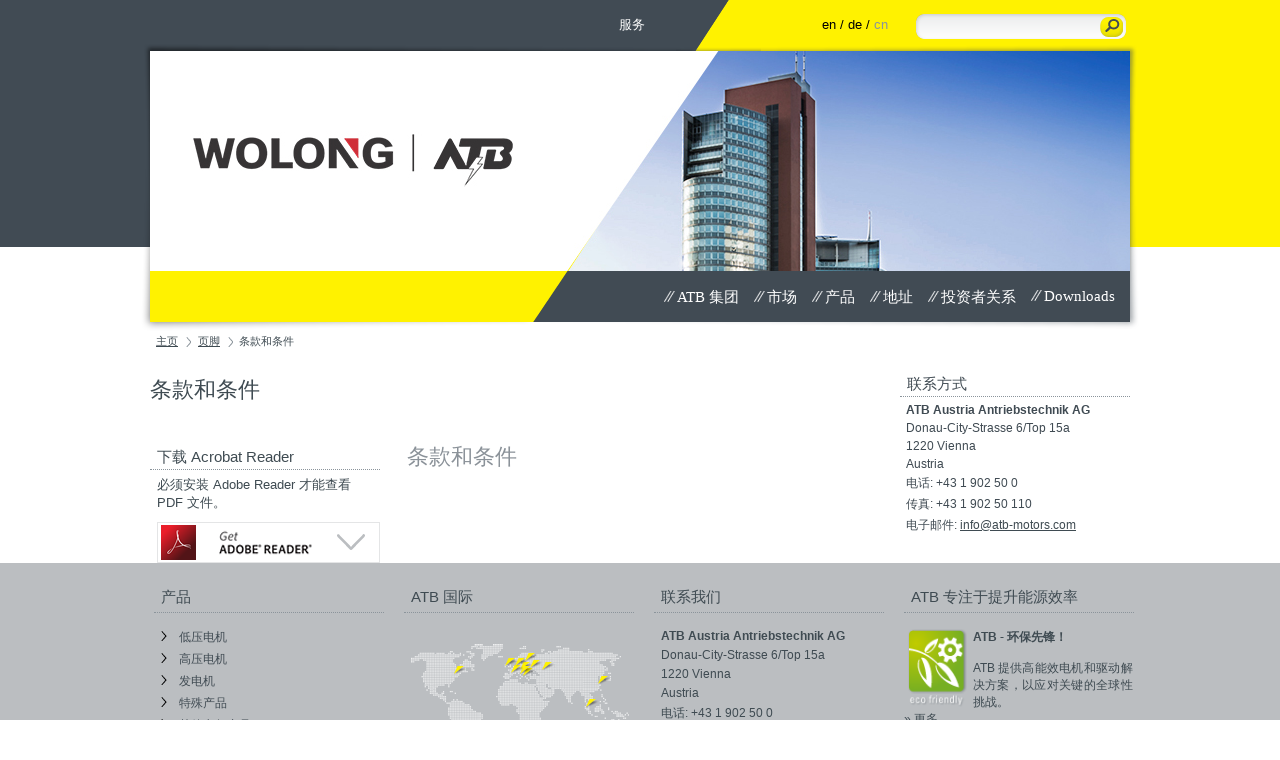

--- FILE ---
content_type: text/html; charset=utf-8
request_url: https://atb-motors.com/ZH/%E9%A1%B5%E8%84%9A/%E6%9D%A1%E6%AC%BE%E5%92%8C%E6%9D%A1%E4%BB%B6/Terms+and+Conditions.aspx
body_size: 9629
content:
<!DOCTYPE html PUBLIC "-//W3C//DTD XHTML 1.0 Transitional//EN" "http://www.w3.org/TR/xhtml1/DTD/xhtml1-transitional.dtd"> 


<html xmlns="http://www.w3.org/1999/xhtml">
<head id="Head1">
    
<link rel="shortcut icon" href="/favicon.ico" type="image/vnd.microsoft.icon" />
<title>ATB | 条款和条件</title>
<meta content="" name="DESCRIPTION" />
<meta content="ERR [metakey_default] in [ZH]" name="KEYWORDS" />

<meta http-equiv="Content-Language" content='zh' />
<meta name="language" content='en' />

<meta property="og:image" content="/Images/og_share.jpg" />
<meta property="og:title" content="ATB | 条款和条件" />
<meta property="og:url" content="atb-motors.com/ZH/%E9%A1%B5%E8%84%9A/%E6%9D%A1%E6%AC%BE%E5%92%8C%E6%9D%A1%E4%BB%B6/Terms+and+Conditions.aspx"/>
<meta property="og:description" content="" />

<meta name="author" content="kraftwerk | Agentur f&uuml;r neue Kommunikation GmbH" />

<script type="text/javascript" src="http://fast.fonts.com/jsapi/0e381606-013d-433d-863e-b50ef7874ed1.js"></script>
<link rel="stylesheet" type="text/css" href="/css/site.css" />
<link rel="stylesheet" type="text/css" href="/javascript/tip-yellow/tip-yellow.css" />
<script type="text/javascript" src="/javascript/jquery-1.8.2.js" ></script>
<script type="text/javascript" src="/javascript/functions.js" ></script>

<!--[if !IE]><!--><script type='text/javascript' src='/javascript/Camera/jquery.mobile.customized.min.js'></script><!--<![endif]-->
<script type='text/javascript' src='/javascript/Camera/jquery.easing.1.3.js'></script> 
<script type='text/javascript' src='/javascript/Camera/camera.js'></script> 
<link rel="Stylesheet" type="text/css" href="/javascript/Camera/camera.css" />

<script type='text/javascript' src='/javascript/tt/jquery.atooltip.js'></script> 
<link rel="Stylesheet" type="text/css" href="/javascript/tt/atooltip.css" />

<script type='text/javascript' src='/javascript/jquery.dotdotdot-1.5.1.js'></script>

<script type="text/javascript" src="/javascript/lightbox/jquery.lightbox.min.js" ></script>
<link rel="stylesheet" type="text/css" href="/css/jquery.lightbox-0.5.css" />

<link rel="stylesheet" type="text/css" href="/javascript/fancybox/jquery.fancybox-1.3.4.css" />
<link rel="stylesheet" type="text/css" href="/javascript/jwbox/jwbox.css" />
<script type="text/javascript" src="/javascript/jwbox/jwplayer.js" ></script>
<script type="text/javascript" src="/javascript/jwbox/swfobject.js"></script>
<script type="text/javascript" src="/javascript/fancybox/jquery.fancybox-1.3.4.js" ></script>
<script type="text/javascript" src="/javascript/jwbox/jquery.jwbox.js" ></script>


<script type="text/javascript">

    var _gaq = _gaq || [];
    _gaq.push(['_setAccount', 'UA-37057862-1']);
    _gaq.push(['_setDomainName', 'atb-motors.com']);
    _gaq.push(['_setAllowLinker', true]);
    _gaq.push(['_trackPageview']);

    (function () {
        var ga = document.createElement('script'); ga.type = 'text/javascript'; ga.async = true;
        ga.src = ('https:' == document.location.protocol ? 'https://ssl' : 'http://www') + '.google-analytics.com/ga.js';
        var s = document.getElementsByTagName('script')[0]; s.parentNode.insertBefore(ga, s);
    })();

</script>

    
<script type="text/javascript">
    $(document).ready(function () {
        if ($('.sub-navigation')) {
            $('.sub-navigation').children('h1').css("cssText", "display:none;");
        }
    });
</script>

    
    <script type="text/javascript">
        var lightboxTitle = '<span>{0}</span>';
        var copyright = "<b>" + "版权所有，© 2013 ATB Austria Antriebstechnik AG" + "</b></br>";
        $(document).ready(function () {
            lightBox();
        });
    </script>
    <style type="text/css">
        #shadowContainer
        {   
            display:inline-block;
            /*box-shadow: 0 -1px 5px #666666;
           -webkit-box-shadow: 0 -1px 5px #666666;
           -moz-box-shadow: 0 -1px 5px #666666;
            behavior: url(../css/pie.htc);*/
        }
        
        #lightbox-container-image-box, #lightbox-container-image-data-box, #fancybox-outer, .button
        {
            behavior: url(../css/pie.htc); z-index:9; position:relative; 
        }
        
        .popupButton, #popUpDiv1
        {
            behavior: url(/CSS/PIE.htc); 
        }
    </style>
        <script type="text/javascript">
            var is_chrome;
            var is_Safari;
            var is_firefox;
            var is_ie;
            function DetectBrowser() {
                is_chrome = navigator.userAgent.toLowerCase().indexOf('chrome') > -1;
                is_Safari = (window.devicePixelRatio && !window.Opera) ? true : false;
                is_firefox = navigator.userAgent.toLowerCase().indexOf('firefox') > -1;
                is_ie = navigator.userAgent.toLowerCase().indexOf('msie') > -1;
            }
            function resetDocumentTitle() {
            }
            function popupCall() {
                DetectBrowser();
                if ($("#popUpDiv1").css("display") == "block") {
                    var theOldWrapper = "wrapper1";
                    var theOldCode = null;

                    removeOldPlayer(theOldWrapper, theOldCode);
                    popup('popUpDiv1');
                    $("#blanketContainer").css("position", "inherit !important");
                }
                resetDocumentTitle();
            }
    </script>
	
</head>
<body>

<div id="blanketContainer">
    <div id="blanket" style="display:none;" onclick="popupCall();"></div>
</div>
<div id="popUpDiv1" style="display:none;">
    <img src="/images/lightbox/close.png" height="24" class="close" title="Close" alt="Close" onclick="popupCall();" />
    <div id="wrapper1">
        <div id="placeholder1"></div>
    </div>
</div>
	
		<div class="top-background">
			<div class="background">
				<div class="bck-left"></div>
				<div class="bck-right"></div>
			</div>
		</div>
		<div id="page">
			
<div class="header-content">
    
<div class="top-navigation">
    <div class="top-nav">
        <ul>
                <li><a class='' href="/ZH/%e4%b8%bb%e5%af%bc%e8%88%aa%e7%82%b9/%e6%9c%8d%e5%8a%a1/Service.aspx" title='服务' >服务</a></li>
                <li></li>
            </ul>
    </div>
    <div class="lang-and-search" >
        <table class="search-bar" >            
            <tr valign="middle">
                <td>
                    
<script type="text/javascript">
    $(document).ready(function () {
        if ('' != '') {
            document.getElementById('searchText').value = ''; 
        }
        else {
            document.getElementById('searchText').value = '';
        }
    });
    function setSearchString(input) {
        if (input.value == "") {
            input.value = "";
        }

        return input.value;
    }

</script>
<form name="searchForm" style="display:block; float:left;" action="/ZH/Search+Results.aspx">
    <div class="search-bar-content">
        <input id="searchText" name="q" type="text" class="search-text" />
        <a id="btnSearch" href="javascript:void(0);" onclick="document.searchForm.submit();" class="search-submit" title='ERR [search] in [ZH]'></a>
        
    </div>
</form>
                </td>
            </tr>            
        </table>
        <div class="lang-bar"> 
            <a id="Header1_topNav1_hlEn" title="en" href="/EN/Footer/Terms%20and%20Conditions/Terms+and+Conditions.aspx">en</a>&nbsp;/
            <a id="Header1_topNav1_hlDe" title="de" href="/DE/Footer/AGB/AGB.aspx">de</a>&nbsp;/
            <a id="Header1_topNav1_hlZh" title="cn" class="linkActive" href="/ZH/%e9%a1%b5%e8%84%9a/%e6%9d%a1%e6%ac%be%e5%92%8c%e6%9d%a1%e4%bb%b6/Terms+and+Conditions.aspx">cn</a>
        </div>
    </div>
</div>
        <div class="main-slider default">
            <div class="inner">
		        
                <img src="/uploads/2012_atb_header_03_01_31_DE_31_XX.jpg" id="Header1_headerImage" />
                <a class="logo-link" href="/ZH/Start+Page.aspx" title='主页' ><img src="/images/home_link.png" title="主页" /></a>
                
<div class="main-navigation">
        <div class="mainnav_yellow"><img alt="" src="/images/main-nav-yellow1.png" /></div>
        <div class="nav">  
        
	            <ul id="nav" class="menu mainlevel-1">
            
                <li id="0" >
                <a class="" href="/ZH/ATB%20%e9%9b%86%e5%9b%a2/About+ATB.aspx" title="ATB 集团"><span class="double-slash"></span>ATB 集团
                </a>
                    
                            <ul id="sub1" class="subnav mainlevel-2" >
                    
                        
	                            <li class="first">
                                    <span></span><a href="/ZH/ATB%20%e9%9b%86%e5%9b%a2/%e5%85%b3%e4%ba%8e%20ATB/%e5%85%b3%e4%ba%8e+ATB.aspx" title="关于 ATB">关于 ATB</a>
                                    
                                </li>
	                        
	                            <li class="other">
                                    <span></span><a href="/ZH/ATB%20%e9%9b%86%e5%9b%a2/%e6%84%bf%e6%99%af/Vision.aspx" title="愿景">愿景</a>
                                    
                                </li>
	                        
	                            <li class="other">
                                    <span></span><a href="/ZH/ATB%20%e9%9b%86%e5%9b%a2/%e4%bd%bf%e5%91%bd/Mission.aspx" title="使命">使命</a>
                                    
                                </li>
	                        
	                            <li class="other">
                                    <span></span><a href="/ZH/ATB%20%e9%9b%86%e5%9b%a2/%e8%91%a3%e4%ba%8b%e4%bc%9a/Managing+Board.aspx" title="董事会">董事会</a>
                                    
                                </li>
	                        
	                            <li class="other">
                                    <span></span><a href="/ZH/ATB%20%e9%9b%86%e5%9b%a2/%e5%93%81%e7%89%8c/Brands.aspx" title="品牌">品牌</a>
                                    
                                </li>
	                        
	                            <li class="other">
                                    <span></span><a href="/ZH/ATB%20%e9%9b%86%e5%9b%a2/%e5%88%9b%e6%96%b0/Innovation.aspx" title="创新">创新</a>
                                    
                                </li>
	                        
                            </ul>
                        
                  </li>
            
                <li id="2" >
                <a class="" href="/ZH/%e5%b8%82%e5%9c%ba/Markets.aspx" title="市场"><span class="double-slash"></span>市场
                </a>
                    
                            <ul id="sub3" class="subnav mainlevel-2" >
                    
                        
	                            <li class="first">
                                    <span></span><a href="/ZH/%e5%b8%82%e5%9c%ba/%e7%9f%b3%e6%b2%b9%e3%80%81%e5%a4%a9%e7%84%b6%e6%b0%94%e5%92%8c%e5%8c%96%e5%b7%a5%e8%a1%8c%e4%b8%9a/Oil+gas+and+chemical+industries.aspx" title="石油、天然气和化工行业">石油、天然气和化工行业</a>
                                    
                                </li>
	                        
	                            <li class="other">
                                    <span></span><a href="/ZH/%e5%b8%82%e5%9c%ba/%e5%8f%91%e7%94%b5/Power+generation.aspx" title="发电">发电</a>
                                    
                                </li>
	                        
	                            <li class="other">
                                    <span></span><a href="/ZH/%e5%b8%82%e5%9c%ba/%e9%87%87%e7%9f%bf/Mining.aspx" title="采矿">采矿</a>
                                    
                                </li>
	                        
	                            <li class="other">
                                    <span></span><a href="/ZH/%e5%b8%82%e5%9c%ba/%e6%b0%b4%e4%b8%8e%e5%ba%9f%e6%b0%b4/Water++wastewater.aspx" title="水与废水">水与废水</a>
                                    
                                </li>
	                        
	                            <li class="other">
                                    <span></span><a href="/ZH/%e5%b8%82%e5%9c%ba/%e8%88%b9%e8%88%b6/Marine.aspx" title="船舶">船舶</a>
                                    
                                </li>
	                        
	                            <li class="other">
                                    <span></span><a href="/ZH/%e5%b8%82%e5%9c%ba/%e5%ae%b6%e7%94%a8%e4%b8%8e%e5%9b%ad%e8%89%ba/Home++garden.aspx" title="家用与园艺">家用与园艺</a>
                                    
                                </li>
	                        
	                            <li class="other">
                                    <span></span><a href="/ZH/%e5%b8%82%e5%9c%ba/OEM/OEM.aspx" title="OEM">OEM</a>
                                    
                                </li>
	                        
	                            <li class="other">
                                    <span></span><a href="/ZH/%e5%b8%82%e5%9c%ba/%e7%bb%8f%e9%94%80%e5%95%86/Distributors.aspx" title="经销商">经销商</a>
                                    
                                </li>
	                        
                            </ul>
                        
                  </li>
            
                <li id="4" >
                <a class="" href="/ZH/%e4%ba%a7%e5%93%81/ATB+Products.aspx" title="产品"><span class="double-slash"></span>产品
                </a>
                    
                            <ul id="sub5" class="subnav mainlevel-2" >
                    
                        
	                            <li class="first">
                                    <span></span><a href="/ZH/%e4%ba%a7%e5%93%81/%e4%bd%8e%e5%8e%8b%e7%94%b5%e6%9c%ba/Low+Voltage+Motors.aspx" title="低压电机">低压电机</a>
                                    
                                </li>
	                        
	                            <li class="other">
                                    <span></span><a href="/ZH/%e4%ba%a7%e5%93%81/%e9%ab%98%e5%8e%8b%e7%94%b5%e6%9c%ba/High+Voltage+Motors.aspx" title="高压电机">高压电机</a>
                                    
                                </li>
	                        
	                            <li class="other">
                                    <span></span><a href="/ZH/%e4%ba%a7%e5%93%81/%e5%8f%91%e7%94%b5%e6%9c%ba/Generators.aspx" title="发电机">发电机</a>
                                    
                                </li>
	                        
	                            <li class="other">
                                    <span></span><a href="/ZH/%e4%ba%a7%e5%93%81/%e7%89%b9%e6%ae%8a%e4%ba%a7%e5%93%81/Special+Products.aspx" title="特殊产品">特殊产品</a>
                                    
                                </li>
	                        
	                            <li class="other">
                                    <span></span><a href="/ZH/%e4%ba%a7%e5%93%81/%e5%85%b6%e4%bb%96%e7%94%b5%e6%b0%94%e4%ba%a7%e5%93%81/Other+Electrical+Products.aspx" title="其他电气产品">其他电气产品</a>
                                    
                                </li>
	                        
	                            <li class="other">
                                    <span></span><a href="/ZH/%e4%ba%a7%e5%93%81/%e5%85%b6%e4%bb%96%e6%9c%ba%e6%a2%b0%e4%ba%a7%e5%93%81/Other+Mechanical+Products_319.aspx" title="其他机械产品">其他机械产品</a>
                                    
                                </li>
	                        
	                            <li class="other">
                                    <span></span><a href="/ZH/%e4%ba%a7%e5%93%81/%e7%b3%bb%e7%bb%9f%e8%a7%a3%e5%86%b3%e6%96%b9%e6%a1%88/System+Solutions.aspx" title="系统解决方案">系统解决方案</a>
                                    
                                </li>
	                        
                            </ul>
                        
                  </li>
            
                <li id="6" >
                <a class="" href="/ZH/%e5%9c%b0%e5%9d%80/Locations.aspx" title="地址"><span class="double-slash"></span>地址
                </a>
                    
                  </li>
            
                <li id="8" >
                <a class="" href="/ZH/%e6%8a%95%e8%b5%84%e8%80%85%e5%85%b3%e7%b3%bb/Financial+Information.aspx" title="投资者关系"><span class="double-slash"></span>投资者关系
                </a>
                    
                            <ul id="sub9" class="subnav mainlevel-2" >
                    
                        
	                            <li class="first">
                                    <span></span><a href="/ZH/%e6%8a%95%e8%b5%84%e8%80%85%e5%85%b3%e7%b3%bb/%e8%b4%a2%e5%8a%a1%e6%8a%a5%e5%91%8a/Financial+Reports_CN.aspx" title="财务报告">财务报告</a>
                                    
                                </li>
	                        
	                            <li class="other">
                                    <span></span><a href="/ZH/%e6%8a%95%e8%b5%84%e8%80%85%e5%85%b3%e7%b3%bb/%e5%b9%b4%e5%ba%a6%e8%82%a1%e4%b8%9c%e5%a4%a7%e4%bc%9a/%e5%b9%b4%e5%ba%a6%e8%82%a1%e4%b8%9c%e5%a4%a7%e4%bc%9a.aspx" title="年度股东大会">年度股东大会</a>
                                    
                                </li>
	                        
	                            <li class="other">
                                    <span></span><a href="/ZH/%e6%8a%95%e8%b5%84%e8%80%85%e5%85%b3%e7%b3%bb/Ad%20hoc%20%e5%85%ac%e5%91%8a/Ad+hoc+announcements.aspx" title="Ad hoc 公告">Ad hoc 公告</a>
                                    
                                </li>
	                        
                            </ul>
                        
                  </li>
            
                <li id="10" >
                <a class="" href="/ZH/Downloads/Downloads.aspx" title="Downloads"><span class="double-slash"></span>Downloads
                </a>
                    
                            <ul id="sub11" class="subnav mainlevel-2" >
                    
                        
	                            <li class="first">
                                    <span></span><a href="/ZH/Downloads/Manuals/Manuals.aspx" title="Manuals">Manuals</a>
                                    
                                </li>
	                        
                            </ul>
                        
                  </li>
            
                </ul>
              
        </div>
    </div>
            </div>
        </div>
    </div>
    
<div class="bread-crumb-container">
    <ul>
        <li>
            <a href="/ZH/Start+Page.aspx" title='主页' class="bread-crumb-link first">主页</a>
        </li>
    
			<li>
                <span class="bread-crumb-span"></span>
                <a id="Header1_Crumb1_repBreadcrumbs_hlBreadcrumbLink_1" title="页脚" class="bread-crumb-link" href="/">页脚</a>
            </li>
		
			<li>
                <span class="bread-crumb-span"></span>
                &nbsp;条款和条件
            </li>
		
	</ul>
</div>
			<div class="main-container">
               
				    
				    
<div class="AGB-content" style="display:inline-block;">
    <div id="virDirName">
        <h1>条款和条件</h1>
    </div>
    <div class="content-left">
        
        <div style="display:inline-block;">
            <h5>下载 Acrobat Reader</h5>
            <div class="additionalInfo"><span id="ContentPlaceHolder1_spanAdditional"></b>必须安装 Adobe Reader 才能查看 PDF 文件。</span></span><a href="http://get.adobe.com/reader/" id="ContentPlaceHolder1_getAdobe" target="_blank" title="下载 Acrobat Reader"></a></div>
            <a href="http://get.adobe.com/reader/" id="ContentPlaceHolder1_getAdobeImage" target="_blank" class="adobe" title="下载 Acrobat Reader">
                <img alt="" src="/images/abobe-reader.png" />
            </a>
        </div>
    </div>
    <div class="middle-column-content" style="margin-top:22px; margin-left:0px;">
        <h1>条款和条件</h1>
        <div class="downloadDetail"></div>
    
        <div class="produkt-nav-content">
        
<script type="text/javascript">

    function hideElement(id) {
        element = document.getElementById(id);
        if (element) {
            element.style.display = "none";
        }
    }
</script> 




<script type="text/javascript">
    hideElement('li_54');
</script>

	    
        </div>
    </div>
</div>

                    
                
				<div id="rightContainer" class="right-container">
					
<div class="right-teaser">
    <h5>联系方式</h5>
    <div class="right-teaser-content">
        <ul class="teaser-contact">
            <li id="rightTeaser1_name" class="bold">ATB Austria Antriebstechnik AG</li>
            
            <li id="rightTeaser1_address">Donau-City-Strasse 6/Top 15a</li>
            <li id="rightTeaser1_plzOrt">1220 Vienna</li>
            <li id="rightTeaser1_land">Austria</li>
            <li id="rightTeaser1_tel">电话: +43 1 902 50 0</li>
            
            <li id="rightTeaser1_fax">传真: +43 1 902 50 110</li>
            <li id="rightTeaser1_email">电子邮件: <a href="mailto:info@atb-motors.com" id="rightTeaser1_mail" title="info@atb-motors.com">info@atb-motors.com</a></li>
            
        </ul>
    </div>
</div>
<!-- teaser fotos-->


<script type="text/javascript">
    var oldWrapper = null;
    var oldCode;


    function removeOldPlayer(theOldWrapper, theOldCode) {
        var old = document.getElementById(theOldWrapper);
        if (old) {
            old.innerHTML = theOldCode;
        }
    }


    function createPlayer(theWrapper, thePlaceholder, thePlayer, theFile, theStart) {
        if (oldWrapper != null ) { removeOldPlayer(oldWrapper, oldCode); }

        oldWrapper = theWrapper;
        oldCode = document.getElementById(theWrapper).innerHTML;

        var flashvars = {
            file: theFile,
            autostart: theStart,
            skin: '/Video player/skin/glow.zip'
        }

        var params = {
            allowfullscreen: "true",
            allowscriptaccess: "always"
        }

        var attributes = {
            id: thePlayer,
            name: thePlayer
        }

        swfobject.embedSWF("/Video player/player.swf", thePlaceholder, "650", "360", "7", false, flashvars, params, attributes);
    }
    </script>
 <!-- teaser videos-->
<!-- teaser downloads -->

<script type="text/javascript">
$(function () {
    $('#textT').dotdotdot();
        });
</script>

<!-- teaser text -->


					
				</div>
			</div>
			
		</div>

		<div id="footer">
			

<div class="footer-container">
    <div class="main-footer">
        <div style="clear:both; margin:0 auto; width:980px;">
            <div class="footer-parts">
                <div class="footer-title">产品</div>        
                <div class="footer-content">
                <ul>
                        <li>
                            <a id="docItem0" class="docItem" href='/ZH/%e4%ba%a7%e5%93%81/%e4%bd%8e%e5%8e%8b%e7%94%b5%e6%9c%ba/Low+Voltage+Motors.aspx' title='低压电机'>
                                <span class="footer-bullet"></span>
                                低压电机
                            </a>
                        </li>
                    
                        <li>
                            <a id="docItem1" class="docItem" href='/ZH/%e4%ba%a7%e5%93%81/%e9%ab%98%e5%8e%8b%e7%94%b5%e6%9c%ba/High+Voltage+Motors.aspx' title='高压电机'>
                                <span class="footer-bullet"></span>
                                高压电机
                            </a>
                        </li>
                    
                        <li>
                            <a id="docItem2" class="docItem" href='/ZH/%e4%ba%a7%e5%93%81/%e5%8f%91%e7%94%b5%e6%9c%ba/Generators.aspx' title='发电机'>
                                <span class="footer-bullet"></span>
                                发电机
                            </a>
                        </li>
                    
                        <li>
                            <a id="docItem3" class="docItem" href='/ZH/%e4%ba%a7%e5%93%81/%e7%89%b9%e6%ae%8a%e4%ba%a7%e5%93%81/Special+Products.aspx' title='特殊产品'>
                                <span class="footer-bullet"></span>
                                特殊产品
                            </a>
                        </li>
                    
                        <li>
                            <a id="docItem4" class="docItem" href='/ZH/%e4%ba%a7%e5%93%81/%e5%85%b6%e4%bb%96%e7%94%b5%e6%b0%94%e4%ba%a7%e5%93%81/Other+Electrical+Products.aspx' title='其他电气产品'>
                                <span class="footer-bullet"></span>
                                其他电气产品
                            </a>
                        </li>
                    
                        <li>
                            <a id="docItem5" class="docItem" href='/ZH/%e4%ba%a7%e5%93%81/%e5%85%b6%e4%bb%96%e6%9c%ba%e6%a2%b0%e4%ba%a7%e5%93%81/Other+Mechanical+Products_319.aspx' title='其他机械产品'>
                                <span class="footer-bullet"></span>
                                其他机械产品
                            </a>
                        </li>
                    
                        <li>
                            <a id="docItem6" class="docItem" href='/ZH/%e4%ba%a7%e5%93%81/%e7%b3%bb%e7%bb%9f%e8%a7%a3%e5%86%b3%e6%96%b9%e6%a1%88/System+Solutions.aspx' title='系统解决方案'>
                                <span class="footer-bullet"></span>
                                系统解决方案
                            </a>
                        </li>
                    </ul>
                </div>
            </div>
            <div class="footer-parts">
                <div class="footer-title">ATB 国际</div>        
                <div class="footer-content">
                    <a href='/ZH/%E5%9C%B0%E5%9D%80/Locations.aspx'>
                        <img id="map" src="/uploads/worldmapfooter_29_DE.png" alt="ATB 国际" title='ATB 国际' />
                    </a>
                </div>
                <span class="footer-link"><a href='/ZH/%E5%9C%B0%E5%9D%80/Locations.aspx' title='&raquo; 全部地点' >&raquo; 全部地点</a></span>
            </div>
    
            <div class="footer-parts">
                <div class="footer-title">联系我们</div>        
                <div class="footer-content">
                    <ul>
                        <li id="footer1_name" class="bold">ATB Austria Antriebstechnik AG</li>
                        
                        <li id="footer1_address">Donau-City-Strasse 6/Top 15a</li>
                        <li id="footer1_plzOrt">1220 Vienna</li>
                        <li id="footer1_land">Austria</li>
                        <li id="footer1_tel">电话: +43 1 902 50 0</li>
                        
                        <li id="footer1_fax">传真: +43 1 902 50 110</li>
                        <li id="footer1_email">电子邮件: <a href="mailto:info@atb-motors.com" id="footer1_mail" title="info@atb-motors.com">info@atb-motors.com</a></li>
                        
                    </ul>
                </div>
            </div>

            <div class="footer-parts-last">
                <div class="footer-title">ATB 专注于提升能源效率</div>
                <div class="image-eco"><img width="59" height="78" title="环保" style="border: 0px solid currentcolor; border-image-source: none;" alt="环保" src="/uploads/ecofriendly_274_XX.png" /></div><div class="text-eco"><strong>ATB - 环保先锋！</strong> <br /><br /><div style="text-align: justify;">ATB 提供高能效电机和驱动解决方案，以应对关键的全球性挑战。</div></div><a title="ATB 是节能电机的先行者：2015/2017 年的下一阶段要求已达到" href="/ZH/%e4%b8%bb%e5%af%bc%e8%88%aa%e7%82%b9/%e6%96%b0%e9%97%bb/ATB_Pioneers_in_energy-efficient_Motors_Requireme.aspx" target="_self"></a><a title="ATB 是节能电机的先行者：2015/2017 年的下一阶段要求已达到" href="http://www.atb-motors.com/ZH/%e4%b8%bb%e5%af%bc%e8%88%aa%e7%82%b9/%e6%96%b0%e9%97%bb/ATB_Pioneers_in_energy-efficient_Motors_Requireme.aspx" target="_self"></a><a title="ATB 是高能效电机的先行者：2015/2017 年的下一阶段要求已达到" href="/EN/Top-Navigation/News/ATB+Pioneers+in+energy-efficient+Motors+Requireme.aspx" target="_self">» </a><a title="ATB 是节能电机的先行者：2015/2017 年的下一阶段要求已达到" href="/ZH/主导航点/新闻/ATB_Pioneers_in_energy-efficient_Motors_Requireme.aspx" target="_self">更多</a><div><br /></div>
            </div>
        </div>
    </div>
    <div class="footer">
        <div style=" width:980px; margin: 0 auto;">
            <span class="copyright">版权所有，© 2013 ATB Austria Antriebstechnik AG</span>
            <div class="footer-navigation">   
                <ul>
                    <li><a href="/ZH/Start+Page.aspx" title='主页'>主页</a></li>
                    <li>/</li>
                    <li><a href='/ZH/%E9%A1%B5%E8%84%9A/%E6%B3%95%E5%BE%8B%E5%A3%B0%E6%98%8E/Legal+Notice.aspx' title='法律信息' >法律信息</a></li>
                    <li>/</li>
                    <li class="last_li"><a href='/ZH/%E9%A1%B5%E8%84%9A/%E6%9D%A1%E6%AC%BE%E5%92%8C%E6%9D%A1%E4%BB%B6/Terms+and+Conditions.aspx' title='条款和条件' >条款和条件</a></li>
                </ul>
            </div>
            <div class="logo_right" ><a href="http://www.kraftwerk.co.at" title="kraftwerk" target="_blank"></a></div>
        </div>
    </div>
</div>

		</div>
	
	
		<!-- WiredMinds eMetrics tracking with Enterprise Edition V6.3 START -->
	<script type="text/javascript">
	<!--
	var wiredminds = [];
	wiredminds.push(["setTrackParam", "wm_custnum", "df4ad1b4538552d9"]);
	// Begin own parameters.
	wiredminds.push(["setTrackParam", "wm_campaign_key", "wmc"]);
	wiredminds.push(["registerHeatmapEvent", "mousedown"]);wiredminds.push(["setTrackParam", "wm_content_width",  1000]);
	var wmDynamicConf = [];
	wmDynamicConf.push(["wm_page_url",".*produ.*", ["setTrackParam", "wm_milestone", "Produkte"]]);
	wmDynamicConf.push(["wm_page_url",".*Märkte.*", ["setTrackParam", "wm_milestone", "Märkte"]]);
	wmDynamicConf.push(["wm_page_url",".*Niederspannungsmotoren.*", ["setTrackParam", "wm_milestone", "Niederspannungsmotoren"]]);
	wmDynamicConf.push(["wm_page_url",".*Hochspannungsmotoren.*", ["setTrackParam", "wm_milestone", "Hochspannungsmotoren"]]);
	wmDynamicConf.push(["wm_page_url",".*Generatoren.*", ["setTrackParam", "wm_milestone", "Generatoren"]]);
	wmDynamicConf.push(["wm_page_url",".*Spezialprodukte.*", ["setTrackParam", "wm_milestone", "Spezialprodukte"]]);
	wmDynamicConf.push(["wm_page_url",".*elektrische.*", ["setTrackParam", "wm_milestone", "Andere elektrische Produkte"]]);
	wmDynamicConf.push(["wm_page_url",".*mechanische.*", ["setTrackParam", "wm_milestone", "Andere mechanische Produkte"]]);
	wmDynamicConf.push(["wm_page_url",".*Systemlösungen.*", ["setTrackParam", "wm_milestone", "Systemlösungen"]]);
	wmDynamicConf.push(["wm_page_url",".*Standorte.*", ["setTrackParam", "wm_milestone", "Standorte"]]);
	wmDynamicConf.push(["wm_page_url",".*investor.*", ["setTrackParam", "wm_milestone", "Investor Relations"]]);
	wiredminds.push(["setDynamicParams", wmDynamicConf]);// End own parameters.
	wiredminds.push(["count"]);

	(function() {
		function wm_async_load() {
			var wm = document.createElement("script");
			wm.type = "text/javascript";
			wm.async = true;
			wm.src = "//wm2.wiredminds.de/track/count.js";
			var el = document.getElementsByTagName('script')[0];
			el.parentNode.insertBefore(wm, el);
		}

		if (window.addEventListener) {
			window.addEventListener('load', wm_async_load, false);
		} else if (window.attachEvent){
			window.attachEvent('onload', wm_async_load);
		}
	})();
	// -->           
	</script>

	<noscript>
	<div>
	<a href="http://www.wiredminds.de"><img
	 src="//wm2.wiredminds.de/track/ctin.php?wm_custnum=df4ad1b4538552d9&amp;nojs=1"
	 alt="" style="border:0px;"/></a>
	</div>
	</noscript>
	<!-- WiredMinds eMetrics tracking with Enterprise Edition V6.3 END -->
</body>
</html>


--- FILE ---
content_type: text/css
request_url: https://atb-motors.com/javascript/tt/atooltip.css
body_size: 731
content:


#aToolTip {
	position: absolute;
	display: none;
	z-index: 50000;
}

#aToolTip h1 {
        color: #fcf03f; 
        font-size:11px; 
        font-weight:bold; 
        line-height:normal; 
        margin-bottom:20px;
}

#aToolTip a, #aToolTip a.reg {
	color: #fff;
	font-size:11px; 
	
}

#aToolTip a.reg {
	margin-top:10px;
	display:inline-block;
	background-image: url(../images/icons/pen.png);
	background-position: left top;
	background-repeat: no-repeat;
	display: inline-block;
	width: 100%;
	height:16px;
	padding: 4px 0 0 20px;
	font-size:12px; 
}

#aToolTip .aToolTipContent 
{
    background-image: url(../../Images/tt/ttmiddle.png);
    width:225px;
	position:relative;
	margin:0;
	padding:0;
	display: inline-block;
}
/* 
	END: Required Styles
*/
/**
	Default Theme
*/
.defaultTheme 
{
margin: 0;
}
	
.defaultTheme #aToolTipCloseBtn 
{
    background: url("images/close.png") no-repeat scroll 0 0 transparent;
    display: block;
    height: 18px;
    margin: 2px;
    outline: medium none;
    padding: 4px;
    position: absolute;
    right: -3px;
    text-indent: -9999px;
    top: -8px;
    width: 18px;
}

#ttbot  {
    display:block; 
    position:absolute; 
    left:-1px;
    bottom:-19px;
    width:255px; 
    height:19px; 
    overflow:hidden; 
    background-image: url(../../Images/tt/ttbottom.png);
    background-position:left top; 
    background-repeat:no-repeat;
}

.defaultTheme .tttop {
    background-image: url("../../Images/tt/tttop.png");
    background-position: left top;
    background-repeat: no-repeat;
    display: block;
    height: 13px;
    overflow: hidden;
    width: 225px;
}

.defaultTheme .ttbottom 
{
     background-image: url(../../Images/tt/ttbottom.png);
    background-position: left top;
    background-repeat: no-repeat;
    display: block;
    height: 27px;
    
    overflow: hidden;
    position: absolute;
    width: 225px;
}


.clickTip
{
    cursor : pointer;
}

--- FILE ---
content_type: application/javascript
request_url: https://atb-motors.com/javascript/jwbox/jquery.jwbox.js
body_size: 662
content:
jQuery.fn.center = function () {
	this.css("position","fixed");
	this.css("top", ( $(window).height() - this.outerHeight() ) / 2 + "px");
	this.css("left", ( $(window).width() - this.outerWidth() ) / 2 + "px");
    return this;
}

jQuery.jwbox = {
    lightbox: null,
    player: null,
    toggle: function (context) {
        if (!$.jwbox.lightbox) {
            $.jwbox.lightbox = $(".jwbox_hidden", context);
            $.jwbox.center();
            //            $("#jwbox_background").fadeIn("fast");
            $.jwbox.lightbox.css("display", "block");
            //            $("#fancybox-outer").css("display", "block");
            //            $("#fancybox-outer").fadeIn("fast");
            $.jwbox.center();
            //            $("#jwbox_background").fadeTo(0, 0.8);
            $("object", context).each(function () {
                $.jwbox.player = document.getElementById(this.id);
            });
        } else if ((context.className == 'jwbox_content')) {
        } else {
            try {
                $.jwbox.player.sendEvent("STOP");
                $.jwbox.player = null;
            } catch (err) {
            }
            $.jwbox.lightbox.css("display", "none");
            $.jwbox.lightbox = null;
            //            $("#jwbox_background").fadeOut("fast");
            //            $("#fancybox-outer").css("display", "none");
            //            $("#fancybox-outer").fadeOut("fast");
            $("#popupDiv").css("display", "none");
        }
    },
    center: function () {
        if ($.jwbox.lightbox) {
            $.jwbox.lightbox.center();
        }
    }
}

$(document).keyup(function(event){
    if (event.keyCode == 27 && $.jwbox.lightbox) {
        //$.jwbox.toggle($("#jwbox_background"));
    }
});

$(document).ready(function () {
	//$("body").append('<div id="jwbox_background">&nbsp;</div>');
	$(".jwbox").click(function () {$.jwbox.toggle(this); return false;});
	//$("#jwbox_background").click(function () {$.jwbox.toggle(this); return false;});
	$(".jwbox_content").click(function () {$.jwbox.toggle(this); return false;});
	$(window).resize(function () { $.jwbox.center(); });
//	$("#fancybox-outer").css("display", "none");
});

--- FILE ---
content_type: application/javascript
request_url: https://atb-motors.com/javascript/functions.js
body_size: 1681
content:
$(document).ready(function () {
    $('#b1').click(function () { $('#bub').show(); });

    $('#nav li').hover(
        function () {
            $('ul', this).stop().slideDown(100);
            var sub = "#sub" + this.id;
            $(sub).css("cssText", "display:inline-block;");
        },
        function () {
            $('ul', this).stop().slideUp(100);
        }
    );
});

var activeId = null;
function showHide(id) {
    var item = document.getElementById(id);
    var div = document.getElementById("item" + id);
    var li_sub = "#li-sub" + id;

    var obj = $(li_sub).attr("style");

    if (obj) {
        if (obj.indexOf("none") > -1) {
            if (activeId != null) {
                var oldDiv = document.getElementById("item" + activeId);
                $('ul', this).slideUp(200);
                $("#li-sub" + activeId).css("cssText", "display: none;");
                $(oldDiv, this).removeClass('produkt-active').addClass('produkt');
            }
            $('ul', this).slideDown(500);
            $(li_sub).css("cssText", "display:inline-block;");
            $(div, this).removeClass('produkt').addClass('produkt-active');
            activeId = id;
        }
        else {
            $('ul', this).slideUp(500);
            $(li_sub).css("cssText", "display: none;");
            $(div, this).removeClass('produkt-active').addClass('produkt');
        }
    }
    else {
        $('ul', this).slideUp(500);
        $(li_sub).css("cssText", "display: none;");
        $(div, this).removeClass('produkt-active').addClass('produkt');
    }

}

function showHideAccordion(id) {
    var item = document.getElementById(id);
    var div = document.getElementById("item" + id);
    var li_sub = "#li-sub" + id;

    var obj = $(li_sub).attr("style");

    if (obj) {
        if (obj.indexOf("none") > -1) {
            if (activeId != null) {
                var oldDiv = document.getElementById("item" + activeId);
                //$('ul', this).slideUp(200);
//                $("#li-sub" + activeId).css("cssText", "display: none;");
//                $(oldDiv, this).removeClass('produkt-active').addClass('produkt');
            }
            $('ul', this).slideDown(500);
            $(li_sub).css("cssText", "display:inline-block;");
            $(div, this).removeClass('produkt').addClass('produkt-active');
            activeId = id;
        }
        else {
            $('ul', this).slideUp(500);
            $(li_sub).css("cssText", "display: none;");
            $(div, this).removeClass('produkt-active').addClass('produkt');
        }
    }
    else {
        $('ul', this).slideUp(500);
        $(li_sub).css("cssText", "display: none;");
        $(div, this).removeClass('produkt-active').addClass('produkt');
    }

}

function ExpandAllAccordions() {
    $("li[id^='']").each(function () {
        var id = this.id;
        showHideAccordion(id);
    });
}


function zoomIn(obj) {
    if ($('#aToolTip')) {
        $('#aToolTip').remove();
    }
    var worldMap = document.getElementById("world");
    var europeMap = document.getElementById("europe");

    var style = $(europeMap).attr("style");

    if (style.indexOf("none") > -1) {
        $('.container-standorte').css("background-image", "url(/Images/europe-map.jpg)");
        $(europeMap).show("slow");
        $("#exitZoom").show("slow");
        $(worldMap).hide("fast");
        $(worldMap).css("cssText", "display:none;");
    }

}

function zoomOut() {
    if ($('#aToolTip')) {
        $('#aToolTip').remove();
    }
    var worldMap = document.getElementById("world");
    var europeMap = document.getElementById("europe");
    $('.container-standorte').css("background-image", "url(/Images/world-map.jpg)");
    $(europeMap).hide("fast");
    $(worldMap).show("slow");
    $(europeMap).css("cssText", "display:none;");
    $("#exitZoom").css("cssText", "display:none;");
}

/* Light box */
function lightBox() {
    $('.lightbox-mygallery').lightBox({
        imageLoading: '/images/lightbox/loading.gif',
        imageBtnClose: '/images/lightbox/close.png',
        imageBtnPrev: '/images/lightbox/prev.gif',
        imageBtnNext: '/images/lightbox/next.gif',
        imageBlank: '/images/lightbox/blank.gif'
    });
}

function blanket_size(popUpDivVar) {
    if (typeof window.innerWidth != 'undefined') {
        viewportheight = window.innerHeight;
    } else {
        viewportheight = document.documentElement.clientHeight;
    }
    if ((viewportheight > document.body.parentNode.scrollHeight) && (viewportheight > document.body.parentNode.clientHeight)) {
        blanket_height = viewportheight;
    } else {
        if (document.body.parentNode.clientHeight > document.body.parentNode.scrollHeight) {
            blanket_height = document.body.parentNode.clientHeight;
        } else {
            blanket_height = document.body.parentNode.scrollHeight;
        }
    }
    var blanket = document.getElementById('blanket');

    if (typeof window.innerWidth != 'undefined') {
        blanket.style.height = window.innerHeight + 'px';
    } else {
        blanket.style.height = document.documentElement.clientHeight + 'px';
    }

    //blanket.style.height = blanket_height + 'px';
    var popUpDiv = document.getElementById(popUpDivVar);
    popUpDiv_height = viewportheight / 2 - $("#" + popUpDivVar).height() / 2; //200 is half popup's height
    popUpDiv.style.top = popUpDiv_height - 20 + 'px';
}

function window_pos(popUpDivVar) {
    if (typeof window.innerWidth != 'undefined') {
        viewportwidth = window.innerHeight;
    } else {
        viewportwidth = document.documentElement.clientHeight;
    }
    if ((viewportwidth > document.body.parentNode.scrollWidth) && (viewportwidth > document.body.parentNode.clientWidth)) {
        window_width = viewportwidth;
    } else {
        if (document.body.parentNode.clientWidth > document.body.parentNode.scrollWidth) {
            window_width = document.body.parentNode.clientWidth;
        } else {
            window_width = document.body.parentNode.scrollWidth;
        }
    }
    var popUpDiv = document.getElementById(popUpDivVar);
    window_width = window_width / 2 - $("#" + popUpDivVar).width() / 2; //200 is half popup's width
    popUpDiv.style.left = window_width + 'px';
}


function toggle(div_id) {
    var el = document.getElementById(div_id);
    if (el.style.display == 'none') { el.style.display = 'block'; $("body").css("overflow", "hidden"); }
    else { el.style.display = 'none'; $("body").css("overflow", "visible"); }
}

function popup(windowname) {
    blanket_size(windowname);
    window_pos(windowname);
    toggle('blanket');
    toggle(windowname);
}

function checkJW() {
    if (jwplayer('container')) {
        jwplayer('container').pause();
    }
}

